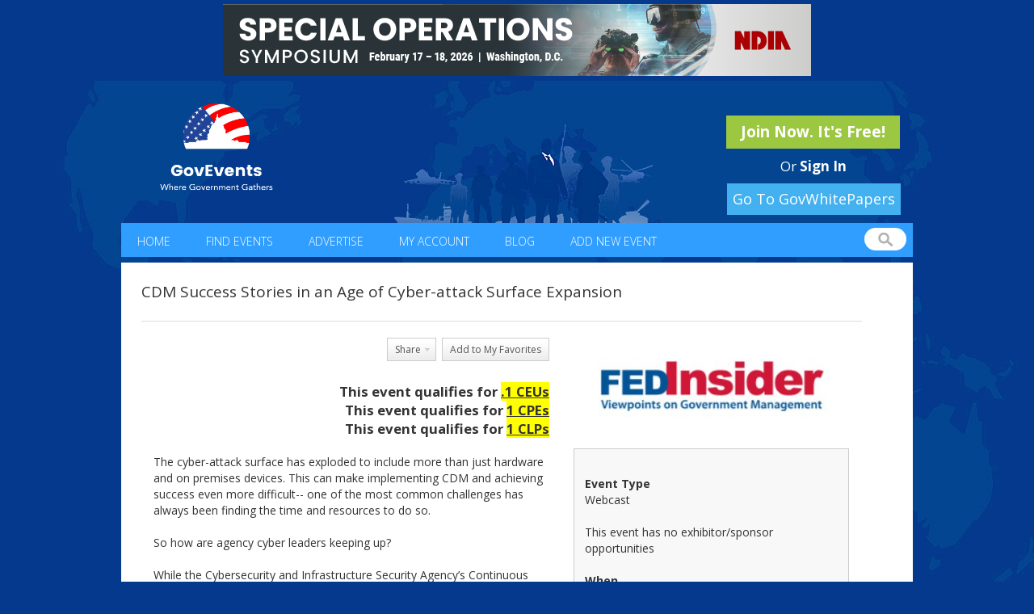

--- FILE ---
content_type: application/javascript
request_url: https://www.govevents.com/plugin/nifty-corners.js
body_size: 1516
content:
function NiftyCheck(){
if(!document.getElementById || !document.createElement)
    return(false);
isXHTML=/html\:/.test(document.getElementsByTagName('body')[0].nodeName);
if(Array.prototype.push==null){Array.prototype.push=function(){
      this[this.length]=arguments[0]; return(this.length);}}
return(true);
}

function Rounded(selector,wich,bk,color,opt){
var i,prefixt,prefixb,cn="r",ecolor="",edges=false,eclass="",b=false,t=false;

if(color=="transparent"){
    cn=cn+"x";
    ecolor=bk;
    bk="transparent";
    }
else if(opt && opt.indexOf("border")>=0){
    var optar=opt.split(" ");
    for(i=0;i<optar.length;i++)
        if(optar[i].indexOf("#")>=0) ecolor=optar[i];
    if(ecolor=="") ecolor="#666";
    cn+="e";
    edges=true;
    }
else if(opt && opt.indexOf("smooth")>=0){
    cn+="a";
    ecolor=Mix(bk,color);
    }
if(opt && opt.indexOf("small")>=0) cn+="s";
prefixt=cn;
prefixb=cn;
if(wich.indexOf("all")>=0){t=true;b=true}
else if(wich.indexOf("top")>=0) t="true";
else if(wich.indexOf("tl")>=0){
    t="true";
    if(wich.indexOf("tr")<0) prefixt+="l";
    }
else if(wich.indexOf("tr")>=0){
    t="true";
    prefixt+="r";
    }
if(wich.indexOf("bottom")>=0) b=true;
else if(wich.indexOf("bl")>=0){
    b="true";
    if(wich.indexOf("br")<0) prefixb+="l";
    }
else if(wich.indexOf("br")>=0){
    b="true";
    prefixb+="r";
    }
var v=getElementsBySelector(selector);
var l=v.length;
for(i=0;i<l;i++){
    if(edges) AddBorder(v[i],ecolor);
    if(t) AddTop(v[i],bk,color,ecolor,prefixt);
    if(b) AddBottom(v[i],bk,color,ecolor,prefixb);
    }
}

function AddBorder(el,bc){
var i;
if(!el.passed){
    if(el.childNodes.length==1 && el.childNodes[0].nodeType==3){
        var t=el.firstChild.nodeValue;
        el.removeChild(el.lastChild);
        var d=CreateEl("span");
        d.style.display="block";
        d.appendChild(document.createTextNode(t));
        el.appendChild(d);
        }
    for(i=0;i<el.childNodes.length;i++){
        if(el.childNodes[i].nodeType==1){
            el.childNodes[i].style.borderLeft="1px solid "+bc;
            el.childNodes[i].style.borderRight="1px solid "+bc;
            }
        }
    }
el.passed=true;
}
    
function AddTop(el,bk,color,bc,cn){
var i,lim=4,d=CreateEl("b");

if(cn.indexOf("s")>=0) lim=2;
if(bc) d.className="artop";
else d.className="rtop";
d.style.backgroundColor=bk;
for(i=1;i<=lim;i++){
    var x=CreateEl("b");
    x.className=cn + i;
    x.style.backgroundColor=color;
    if(bc) x.style.borderColor=bc;
    d.appendChild(x);
    }
el.style.paddingTop=0;
el.insertBefore(d,el.firstChild);
}

function AddBottom(el,bk,color,bc,cn){
var i,lim=4,d=CreateEl("b");

if(cn.indexOf("s")>=0) lim=2;
if(bc) d.className="artop";
else d.className="rtop";
d.style.backgroundColor=bk;
for(i=lim;i>0;i--){
    var x=CreateEl("b");
    x.className=cn + i;
    x.style.backgroundColor=color;
    if(bc) x.style.borderColor=bc;
    d.appendChild(x);
    }
el.style.paddingBottom=0;
el.appendChild(d);
}

function CreateEl(x){
if(isXHTML) return(document.createElementNS('http://www.w3.org/1999/xhtml',x));
else return(document.createElement(x));
}

function getElementsBySelector(selector){
var i,selid="",selclass="",tag=selector,f,s=[],objlist=[];

if(selector.indexOf(" ")>0){  //descendant selector like "tag#id tag"
    s=selector.split(" ");
    var fs=s[0].split("#");
    if(fs.length==1) return(objlist);
    f=document.getElementById(fs[1]);
    if(f) return(f.getElementsByTagName(s[1]));
    return(objlist);
    }
if(selector.indexOf("#")>0){ //id selector like "tag#id"
    s=selector.split("#");
    tag=s[0];
    selid=s[1];
    }
if(selid!=""){
    f=document.getElementById(selid);
    if(f) objlist.push(f);
    return(objlist);
    }
if(selector.indexOf(".")>0){  //class selector like "tag.class"
    s=selector.split(".");
    tag=s[0];
    selclass=s[1];
    }
var v=document.getElementsByTagName(tag);  // tag selector like "tag"
if(selclass=="")
    return(v);
for(i=0;i<v.length;i++){
    if(v[i].className.indexOf(selclass)>=0){
        objlist.push(v[i]);
        }
    }
return(objlist);
}

function Mix(c1,c2){
var i,step1,step2,x,y,r=new Array(3);
if(c1.length==4)step1=1;
else step1=2;
if(c2.length==4) step2=1;
else step2=2;
for(i=0;i<3;i++){
    x=parseInt(c1.substr(1+step1*i,step1),16);
    if(step1==1) x=16*x+x;
    y=parseInt(c2.substr(1+step2*i,step2),16);
    if(step2==1) y=16*y+y;
    r[i]=Math.floor((x*50+y*50)/100);
    }
return("#"+r[0].toString(16)+r[1].toString(16)+r[2].toString(16));
}